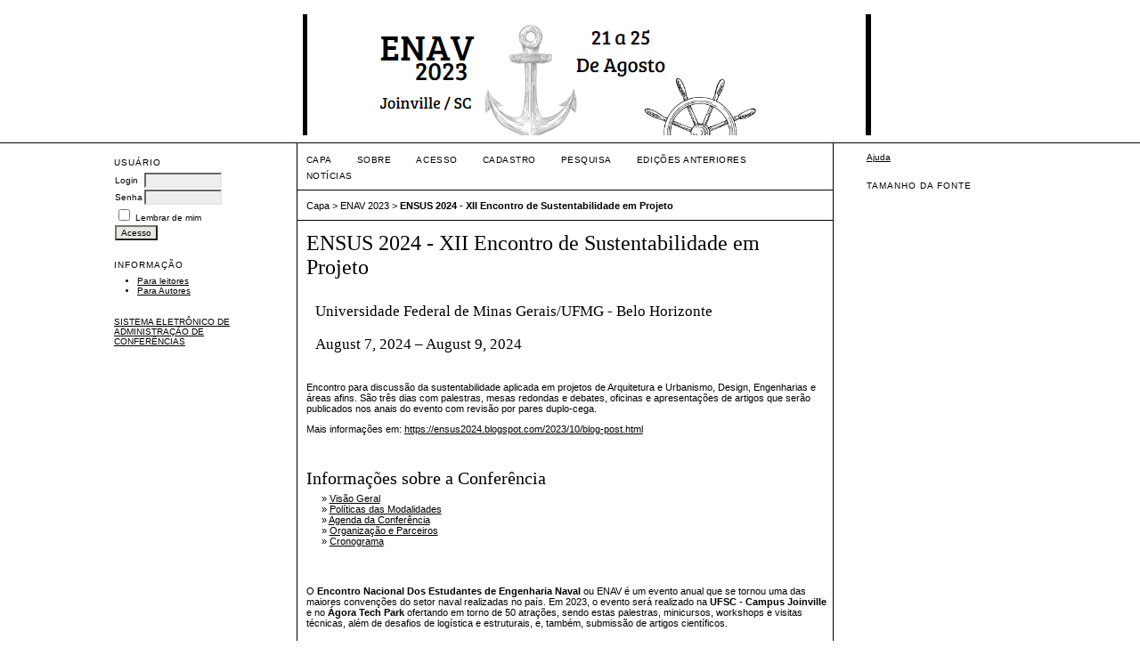

--- FILE ---
content_type: text/html; charset=utf-8
request_url: https://conferencias.ufsc.br/index.php/enav/ensus2024/index
body_size: 2423
content:
<?xml version="1.0" encoding="UTF-8"?>
<!DOCTYPE html PUBLIC "-//W3C//DTD XHTML 1.0 Transitional//EN"
	"http://www.w3.org/TR/xhtml1/DTD/xhtml1-transitional.dtd">
<html xmlns="http://www.w3.org/1999/xhtml">
<head>
	<meta http-equiv="Content-Type" content="text/html; charset=utf-8" />
	<title>ENSUS 2024 - XII Encontro de Sustentabilidade em Projeto</title>
	<meta name="description" content="" />
	<meta name="keywords" content="" />
	<meta name="generator" content="Sistema Eletrônico de Administração de Conferências 2.3.6.0" />
	
		<link rel="stylesheet" href="https://conferencias.ufsc.br/lib/pkp/styles/common.css" type="text/css" />
	<link rel="stylesheet" href="https://conferencias.ufsc.br/styles/common.css" type="text/css" />
	
	<!-- Base Jquery -->
	<script src="http://www.google.com/jsapi"></script>
	<script>
		google.load("jquery", "1");
		google.load("jqueryui", "1");
	</script>
		<!-- Add javascript required for font sizer -->
	<script type="text/javascript" src="https://conferencias.ufsc.br/lib/pkp/js/jquery.cookie.js"></script>	
	<script type="text/javascript" src="https://conferencias.ufsc.br/lib/pkp/js/fontController.js" ></script>
	<script type="text/javascript">
		$(function(){
			fontSize("#sizer", "body", 9, 16, 32, "https://conferencias.ufsc.br"); // Initialize the font sizer
		});
	</script>
	
	
	<link rel="stylesheet" href="https://conferencias.ufsc.br/styles/sidebar.css" type="text/css" />	<link rel="stylesheet" href="https://conferencias.ufsc.br/styles/leftSidebar.css" type="text/css" />	<link rel="stylesheet" href="https://conferencias.ufsc.br/styles/rightSidebar.css" type="text/css" />	<link rel="stylesheet" href="https://conferencias.ufsc.br/styles/bothSidebars.css" type="text/css" />
			<link rel="stylesheet" href="https://conferencias.ufsc.br/plugins/themes/vanilla/vanilla.css" type="text/css" />
			<link rel="stylesheet" href="https://conferencias.ufsc.br/lib/pkp/styles/jqueryUi.css" type="text/css" />
			<link rel="stylesheet" href="https://conferencias.ufsc.br/lib/pkp/styles/jquery.pnotify.default.css" type="text/css" />
			<link rel="stylesheet" href="https://conferencias.ufsc.br/lib/pkp/styles/themes/default/pnotify.css" type="text/css" />
	
	<script type="text/javascript" src="https://conferencias.ufsc.br/lib/pkp/js/general.js"></script>
	
</head>
<body>
<div id="container">

<div id="header">
<div id="headerTitle">
<h1>
	<img src="https://conferencias.ufsc.br/public/conferences/22/pageHeaderTitleImage_pt_BR.png" width="873" height="136" alt="Imagem de cabeçalho de páginas internas" />
</h1>
</div>
</div>

<div id="body">

	<div id="sidebar">
					<div id="leftSidebar">
				<div class="block" id="sidebarUser">
	<span class="blockTitle">Usuário</span>
			<form method="post" action="https://conferencias.ufsc.br/index.php/enav/ensus2024/login/signIn">
			<table>
				<tr>
					<td><label for="sidebar-username">Login</label></td>
					<td><input type="text" id="sidebar-username" name="username" value="" size="12" maxlength="32" class="textField" /></td>
				</tr>
				<tr>
					<td><label for="sidebar-password">Senha</label></td>
					<td><input type="password" id="sidebar-password" name="password" value="" size="12" maxlength="32" class="textField" /></td>
				</tr>
				<tr>
					<td colspan="2"><input type="checkbox" id="remember" name="remember" value="1" /> <label for="remember">Lembrar de mim</label></td>
				</tr>
				<tr>
					<td colspan="2"><input type="submit" value="Acesso" class="button" /></td>
				</tr>
			</table>
		</form>
	</div>
<div class="block" id="sidebarInformation">
	<span class="blockTitle">Informação</span>
	<ul>
		<li><a href="https://conferencias.ufsc.br/index.php/enav/ensus2024/information/readers">Para leitores</a></li>		<li><a href="https://conferencias.ufsc.br/index.php/enav/ensus2024/information/authors">Para Autores</a></li>	</ul>
</div>
<div class="block" id="sidebarDevelopedBy">
	<a class="blockTitle" href="http://pkp.sfu.ca/ocs/" id="developedBy">Sistema Eletrônico de Administração de Conferências</a>
</div>	
			</div>
							<div id="rightSidebar">
				<div class="block" id="sidebarHelp">
	<a class="blockTitle" href="javascript:openHelp('https://conferencias.ufsc.br/index.php/enav/ensus2024/help/view/user/topic/000005')">Ajuda</a>
</div><div class="block" id="sidebarFontSize" style="margin-bottom: 4px;">
	<span class="blockTitle">Tamanho da fonte</span>
	<div id="sizer"></div>
</div>
<br />
			</div>
			</div>

<div id="main">
<div id="navbar">
	<ul class="menu">
		<li><a href="https://conferencias.ufsc.br/index.php/index/index/index/index">Capa</a></li>
		<li><a href="https://conferencias.ufsc.br/index.php/enav/ensus2024/about">Sobre</a></li>
					<li><a href="https://conferencias.ufsc.br/index.php/enav/ensus2024/login">Acesso</a></li>
			<li><a href="https://conferencias.ufsc.br/index.php/enav/ensus2024/user/account">Cadastro</a></li>
				<li><a href="https://conferencias.ufsc.br/index.php/enav/ensus2024/search">Pesquisa</a></li>

								<li><a href="https://conferencias.ufsc.br/index.php/enav/index/schedConfs/archive">Edições anteriores</a></li>							<li><a href="https://conferencias.ufsc.br/index.php/enav/ensus2024/announcement">Notícias</a></li>
						
										</ul>
</div>
<div id="breadcrumb">
	<a href="https://conferencias.ufsc.br/index.php/index/index/index">Capa</a> &gt;
			<a href="https://conferencias.ufsc.br/index.php/enav/index/index" class="hierarchyLink">ENAV 2023</a> &gt;
			<a href="https://conferencias.ufsc.br/index.php/enav/ensus2024/index" class="current">ENSUS 2024 - XII Encontro de Sustentabilidade em Projeto</a></div>
<h2>ENSUS 2024 - XII Encontro de Sustentabilidade em Projeto</h2>


<div id="content">

<h2>Universidade Federal de Minas Gerais/UFMG - Belo Horizonte</h2>
			<h2>August  7, 2024 &ndash; August  9, 2024</h2>

<br />

<div><p>Encontro para discussão da sustentabilidade aplicada em projetos de Arquitetura e Urbanismo, Design, Engenharias e áreas afins. São três dias com palestras, mesas redondas e debates, oficinas e apresentações de artigos que serão publicados nos anais do evento com revisão por pares duplo-cega.</p><p>Mais informações em: <a href="https://ensus2024.blogspot.com/2023/10/blog-post.html">https://ensus2024.blogspot.com/2023/10/blog-post.html</a></p></div>


<br />


<h3>Informações sobre a Conferência</h3>

<ul class="plain">
	<li>&#187; <a href="https://conferencias.ufsc.br/index.php/enav/ensus2024/schedConf/overview">Visão Geral</a></li>		<li>&#187; <a href="https://conferencias.ufsc.br/index.php/enav/ensus2024/schedConf/trackPolicies">Políticas das Modalidades</a></li>			<li>&#187; <a href="https://conferencias.ufsc.br/index.php/enav/ensus2024/schedConf/schedule">Agenda da Conferência</a></li>			<li>&#187; <a href="https://conferencias.ufsc.br/index.php/enav/ensus2024/about/organizingTeam">Organização e Parceiros</a></li>	<li>&#187; <a href="https://conferencias.ufsc.br/index.php/enav/ensus2024/schedConf/timeline">Cronograma</a></li></ul>


<br /><br />
<p dir="ltr">O<strong> Encontro Nacional Dos Estudantes de Engenharia Naval</strong> ou ENAV é um evento anual que se tornou uma das maiores convenções do setor naval realizadas no país. Em 2023, o evento será realizado na <strong>UFSC - Campus Joinville </strong>e no<strong> Ágora Tech Park</strong> ofertando em torno de 50 atrações, sendo estas palestras, minicursos, workshops e visitas técnicas, além de desafios de logística e estruturais, e, também, submissão de artigos científicos.</p>

</div><!-- content -->
</div><!-- main -->
</div><!-- body -->



</div><!-- container -->
</body>
</html>